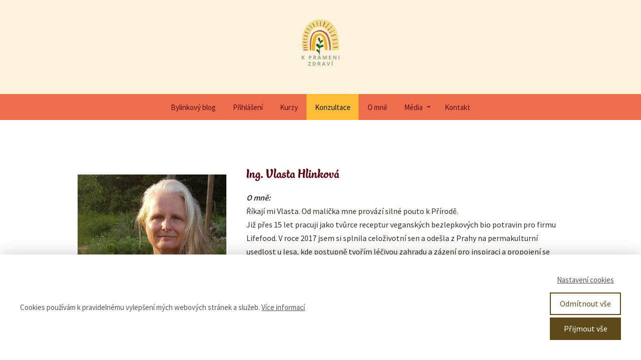

--- FILE ---
content_type: text/html; charset=UTF-8
request_url: https://kpramenizdravi.cz/konzultace-absolventek-akademie/vlasta-hlinkova/
body_size: 13902
content:
<!DOCTYPE html>
<html lang="cs">
	<head>
		<meta charset="UTF-8"/>
		<meta http-equiv="X-UA-Compatible" content="IE=edge"/>
		<meta name="viewport" content="width=device-width, initial-scale=1">
		<title>Vlasta Hlinková | kpramenizdravi.cz</title>

		<meta name='robots' content='max-image-preview:large' />
<script type='application/javascript'  id='pys-version-script'>console.log('PixelYourSite Free version 11.1.3');</script>
<link rel="alternate" type="application/rss+xml" title="kpramenizdravi.cz &raquo; RSS komentářů pro Vlasta Hlinková" href="https://kpramenizdravi.cz/konzultace-absolventek-akademie/vlasta-hlinkova/feed/" />
<script type="text/javascript">
/* <![CDATA[ */
window._wpemojiSettings = {"baseUrl":"https:\/\/s.w.org\/images\/core\/emoji\/16.0.1\/72x72\/","ext":".png","svgUrl":"https:\/\/s.w.org\/images\/core\/emoji\/16.0.1\/svg\/","svgExt":".svg","source":{"concatemoji":"https:\/\/kpramenizdravi.cz\/wp-includes\/js\/wp-emoji-release.min.js?ver=6.8.3"}};
/*! This file is auto-generated */
!function(s,n){var o,i,e;function c(e){try{var t={supportTests:e,timestamp:(new Date).valueOf()};sessionStorage.setItem(o,JSON.stringify(t))}catch(e){}}function p(e,t,n){e.clearRect(0,0,e.canvas.width,e.canvas.height),e.fillText(t,0,0);var t=new Uint32Array(e.getImageData(0,0,e.canvas.width,e.canvas.height).data),a=(e.clearRect(0,0,e.canvas.width,e.canvas.height),e.fillText(n,0,0),new Uint32Array(e.getImageData(0,0,e.canvas.width,e.canvas.height).data));return t.every(function(e,t){return e===a[t]})}function u(e,t){e.clearRect(0,0,e.canvas.width,e.canvas.height),e.fillText(t,0,0);for(var n=e.getImageData(16,16,1,1),a=0;a<n.data.length;a++)if(0!==n.data[a])return!1;return!0}function f(e,t,n,a){switch(t){case"flag":return n(e,"\ud83c\udff3\ufe0f\u200d\u26a7\ufe0f","\ud83c\udff3\ufe0f\u200b\u26a7\ufe0f")?!1:!n(e,"\ud83c\udde8\ud83c\uddf6","\ud83c\udde8\u200b\ud83c\uddf6")&&!n(e,"\ud83c\udff4\udb40\udc67\udb40\udc62\udb40\udc65\udb40\udc6e\udb40\udc67\udb40\udc7f","\ud83c\udff4\u200b\udb40\udc67\u200b\udb40\udc62\u200b\udb40\udc65\u200b\udb40\udc6e\u200b\udb40\udc67\u200b\udb40\udc7f");case"emoji":return!a(e,"\ud83e\udedf")}return!1}function g(e,t,n,a){var r="undefined"!=typeof WorkerGlobalScope&&self instanceof WorkerGlobalScope?new OffscreenCanvas(300,150):s.createElement("canvas"),o=r.getContext("2d",{willReadFrequently:!0}),i=(o.textBaseline="top",o.font="600 32px Arial",{});return e.forEach(function(e){i[e]=t(o,e,n,a)}),i}function t(e){var t=s.createElement("script");t.src=e,t.defer=!0,s.head.appendChild(t)}"undefined"!=typeof Promise&&(o="wpEmojiSettingsSupports",i=["flag","emoji"],n.supports={everything:!0,everythingExceptFlag:!0},e=new Promise(function(e){s.addEventListener("DOMContentLoaded",e,{once:!0})}),new Promise(function(t){var n=function(){try{var e=JSON.parse(sessionStorage.getItem(o));if("object"==typeof e&&"number"==typeof e.timestamp&&(new Date).valueOf()<e.timestamp+604800&&"object"==typeof e.supportTests)return e.supportTests}catch(e){}return null}();if(!n){if("undefined"!=typeof Worker&&"undefined"!=typeof OffscreenCanvas&&"undefined"!=typeof URL&&URL.createObjectURL&&"undefined"!=typeof Blob)try{var e="postMessage("+g.toString()+"("+[JSON.stringify(i),f.toString(),p.toString(),u.toString()].join(",")+"));",a=new Blob([e],{type:"text/javascript"}),r=new Worker(URL.createObjectURL(a),{name:"wpTestEmojiSupports"});return void(r.onmessage=function(e){c(n=e.data),r.terminate(),t(n)})}catch(e){}c(n=g(i,f,p,u))}t(n)}).then(function(e){for(var t in e)n.supports[t]=e[t],n.supports.everything=n.supports.everything&&n.supports[t],"flag"!==t&&(n.supports.everythingExceptFlag=n.supports.everythingExceptFlag&&n.supports[t]);n.supports.everythingExceptFlag=n.supports.everythingExceptFlag&&!n.supports.flag,n.DOMReady=!1,n.readyCallback=function(){n.DOMReady=!0}}).then(function(){return e}).then(function(){var e;n.supports.everything||(n.readyCallback(),(e=n.source||{}).concatemoji?t(e.concatemoji):e.wpemoji&&e.twemoji&&(t(e.twemoji),t(e.wpemoji)))}))}((window,document),window._wpemojiSettings);
/* ]]> */
</script>
<style id='wp-emoji-styles-inline-css' type='text/css'>

	img.wp-smiley, img.emoji {
		display: inline !important;
		border: none !important;
		box-shadow: none !important;
		height: 1em !important;
		width: 1em !important;
		margin: 0 0.07em !important;
		vertical-align: -0.1em !important;
		background: none !important;
		padding: 0 !important;
	}
</style>
<style id='global-styles-inline-css' type='text/css'>
:root{--wp--preset--aspect-ratio--square: 1;--wp--preset--aspect-ratio--4-3: 4/3;--wp--preset--aspect-ratio--3-4: 3/4;--wp--preset--aspect-ratio--3-2: 3/2;--wp--preset--aspect-ratio--2-3: 2/3;--wp--preset--aspect-ratio--16-9: 16/9;--wp--preset--aspect-ratio--9-16: 9/16;--wp--preset--color--black: #000000;--wp--preset--color--cyan-bluish-gray: #abb8c3;--wp--preset--color--white: #ffffff;--wp--preset--color--pale-pink: #f78da7;--wp--preset--color--vivid-red: #cf2e2e;--wp--preset--color--luminous-vivid-orange: #ff6900;--wp--preset--color--luminous-vivid-amber: #fcb900;--wp--preset--color--light-green-cyan: #7bdcb5;--wp--preset--color--vivid-green-cyan: #00d084;--wp--preset--color--pale-cyan-blue: #8ed1fc;--wp--preset--color--vivid-cyan-blue: #0693e3;--wp--preset--color--vivid-purple: #9b51e0;--wp--preset--gradient--vivid-cyan-blue-to-vivid-purple: linear-gradient(135deg,rgba(6,147,227,1) 0%,rgb(155,81,224) 100%);--wp--preset--gradient--light-green-cyan-to-vivid-green-cyan: linear-gradient(135deg,rgb(122,220,180) 0%,rgb(0,208,130) 100%);--wp--preset--gradient--luminous-vivid-amber-to-luminous-vivid-orange: linear-gradient(135deg,rgba(252,185,0,1) 0%,rgba(255,105,0,1) 100%);--wp--preset--gradient--luminous-vivid-orange-to-vivid-red: linear-gradient(135deg,rgba(255,105,0,1) 0%,rgb(207,46,46) 100%);--wp--preset--gradient--very-light-gray-to-cyan-bluish-gray: linear-gradient(135deg,rgb(238,238,238) 0%,rgb(169,184,195) 100%);--wp--preset--gradient--cool-to-warm-spectrum: linear-gradient(135deg,rgb(74,234,220) 0%,rgb(151,120,209) 20%,rgb(207,42,186) 40%,rgb(238,44,130) 60%,rgb(251,105,98) 80%,rgb(254,248,76) 100%);--wp--preset--gradient--blush-light-purple: linear-gradient(135deg,rgb(255,206,236) 0%,rgb(152,150,240) 100%);--wp--preset--gradient--blush-bordeaux: linear-gradient(135deg,rgb(254,205,165) 0%,rgb(254,45,45) 50%,rgb(107,0,62) 100%);--wp--preset--gradient--luminous-dusk: linear-gradient(135deg,rgb(255,203,112) 0%,rgb(199,81,192) 50%,rgb(65,88,208) 100%);--wp--preset--gradient--pale-ocean: linear-gradient(135deg,rgb(255,245,203) 0%,rgb(182,227,212) 50%,rgb(51,167,181) 100%);--wp--preset--gradient--electric-grass: linear-gradient(135deg,rgb(202,248,128) 0%,rgb(113,206,126) 100%);--wp--preset--gradient--midnight: linear-gradient(135deg,rgb(2,3,129) 0%,rgb(40,116,252) 100%);--wp--preset--font-size--small: 13px;--wp--preset--font-size--medium: 20px;--wp--preset--font-size--large: 36px;--wp--preset--font-size--x-large: 42px;--wp--preset--spacing--20: 0.44rem;--wp--preset--spacing--30: 0.67rem;--wp--preset--spacing--40: 1rem;--wp--preset--spacing--50: 1.5rem;--wp--preset--spacing--60: 2.25rem;--wp--preset--spacing--70: 3.38rem;--wp--preset--spacing--80: 5.06rem;--wp--preset--shadow--natural: 6px 6px 9px rgba(0, 0, 0, 0.2);--wp--preset--shadow--deep: 12px 12px 50px rgba(0, 0, 0, 0.4);--wp--preset--shadow--sharp: 6px 6px 0px rgba(0, 0, 0, 0.2);--wp--preset--shadow--outlined: 6px 6px 0px -3px rgba(255, 255, 255, 1), 6px 6px rgba(0, 0, 0, 1);--wp--preset--shadow--crisp: 6px 6px 0px rgba(0, 0, 0, 1);}:where(.is-layout-flex){gap: 0.5em;}:where(.is-layout-grid){gap: 0.5em;}body .is-layout-flex{display: flex;}.is-layout-flex{flex-wrap: wrap;align-items: center;}.is-layout-flex > :is(*, div){margin: 0;}body .is-layout-grid{display: grid;}.is-layout-grid > :is(*, div){margin: 0;}:where(.wp-block-columns.is-layout-flex){gap: 2em;}:where(.wp-block-columns.is-layout-grid){gap: 2em;}:where(.wp-block-post-template.is-layout-flex){gap: 1.25em;}:where(.wp-block-post-template.is-layout-grid){gap: 1.25em;}.has-black-color{color: var(--wp--preset--color--black) !important;}.has-cyan-bluish-gray-color{color: var(--wp--preset--color--cyan-bluish-gray) !important;}.has-white-color{color: var(--wp--preset--color--white) !important;}.has-pale-pink-color{color: var(--wp--preset--color--pale-pink) !important;}.has-vivid-red-color{color: var(--wp--preset--color--vivid-red) !important;}.has-luminous-vivid-orange-color{color: var(--wp--preset--color--luminous-vivid-orange) !important;}.has-luminous-vivid-amber-color{color: var(--wp--preset--color--luminous-vivid-amber) !important;}.has-light-green-cyan-color{color: var(--wp--preset--color--light-green-cyan) !important;}.has-vivid-green-cyan-color{color: var(--wp--preset--color--vivid-green-cyan) !important;}.has-pale-cyan-blue-color{color: var(--wp--preset--color--pale-cyan-blue) !important;}.has-vivid-cyan-blue-color{color: var(--wp--preset--color--vivid-cyan-blue) !important;}.has-vivid-purple-color{color: var(--wp--preset--color--vivid-purple) !important;}.has-black-background-color{background-color: var(--wp--preset--color--black) !important;}.has-cyan-bluish-gray-background-color{background-color: var(--wp--preset--color--cyan-bluish-gray) !important;}.has-white-background-color{background-color: var(--wp--preset--color--white) !important;}.has-pale-pink-background-color{background-color: var(--wp--preset--color--pale-pink) !important;}.has-vivid-red-background-color{background-color: var(--wp--preset--color--vivid-red) !important;}.has-luminous-vivid-orange-background-color{background-color: var(--wp--preset--color--luminous-vivid-orange) !important;}.has-luminous-vivid-amber-background-color{background-color: var(--wp--preset--color--luminous-vivid-amber) !important;}.has-light-green-cyan-background-color{background-color: var(--wp--preset--color--light-green-cyan) !important;}.has-vivid-green-cyan-background-color{background-color: var(--wp--preset--color--vivid-green-cyan) !important;}.has-pale-cyan-blue-background-color{background-color: var(--wp--preset--color--pale-cyan-blue) !important;}.has-vivid-cyan-blue-background-color{background-color: var(--wp--preset--color--vivid-cyan-blue) !important;}.has-vivid-purple-background-color{background-color: var(--wp--preset--color--vivid-purple) !important;}.has-black-border-color{border-color: var(--wp--preset--color--black) !important;}.has-cyan-bluish-gray-border-color{border-color: var(--wp--preset--color--cyan-bluish-gray) !important;}.has-white-border-color{border-color: var(--wp--preset--color--white) !important;}.has-pale-pink-border-color{border-color: var(--wp--preset--color--pale-pink) !important;}.has-vivid-red-border-color{border-color: var(--wp--preset--color--vivid-red) !important;}.has-luminous-vivid-orange-border-color{border-color: var(--wp--preset--color--luminous-vivid-orange) !important;}.has-luminous-vivid-amber-border-color{border-color: var(--wp--preset--color--luminous-vivid-amber) !important;}.has-light-green-cyan-border-color{border-color: var(--wp--preset--color--light-green-cyan) !important;}.has-vivid-green-cyan-border-color{border-color: var(--wp--preset--color--vivid-green-cyan) !important;}.has-pale-cyan-blue-border-color{border-color: var(--wp--preset--color--pale-cyan-blue) !important;}.has-vivid-cyan-blue-border-color{border-color: var(--wp--preset--color--vivid-cyan-blue) !important;}.has-vivid-purple-border-color{border-color: var(--wp--preset--color--vivid-purple) !important;}.has-vivid-cyan-blue-to-vivid-purple-gradient-background{background: var(--wp--preset--gradient--vivid-cyan-blue-to-vivid-purple) !important;}.has-light-green-cyan-to-vivid-green-cyan-gradient-background{background: var(--wp--preset--gradient--light-green-cyan-to-vivid-green-cyan) !important;}.has-luminous-vivid-amber-to-luminous-vivid-orange-gradient-background{background: var(--wp--preset--gradient--luminous-vivid-amber-to-luminous-vivid-orange) !important;}.has-luminous-vivid-orange-to-vivid-red-gradient-background{background: var(--wp--preset--gradient--luminous-vivid-orange-to-vivid-red) !important;}.has-very-light-gray-to-cyan-bluish-gray-gradient-background{background: var(--wp--preset--gradient--very-light-gray-to-cyan-bluish-gray) !important;}.has-cool-to-warm-spectrum-gradient-background{background: var(--wp--preset--gradient--cool-to-warm-spectrum) !important;}.has-blush-light-purple-gradient-background{background: var(--wp--preset--gradient--blush-light-purple) !important;}.has-blush-bordeaux-gradient-background{background: var(--wp--preset--gradient--blush-bordeaux) !important;}.has-luminous-dusk-gradient-background{background: var(--wp--preset--gradient--luminous-dusk) !important;}.has-pale-ocean-gradient-background{background: var(--wp--preset--gradient--pale-ocean) !important;}.has-electric-grass-gradient-background{background: var(--wp--preset--gradient--electric-grass) !important;}.has-midnight-gradient-background{background: var(--wp--preset--gradient--midnight) !important;}.has-small-font-size{font-size: var(--wp--preset--font-size--small) !important;}.has-medium-font-size{font-size: var(--wp--preset--font-size--medium) !important;}.has-large-font-size{font-size: var(--wp--preset--font-size--large) !important;}.has-x-large-font-size{font-size: var(--wp--preset--font-size--x-large) !important;}
:where(.wp-block-post-template.is-layout-flex){gap: 1.25em;}:where(.wp-block-post-template.is-layout-grid){gap: 1.25em;}
:where(.wp-block-columns.is-layout-flex){gap: 2em;}:where(.wp-block-columns.is-layout-grid){gap: 2em;}
:root :where(.wp-block-pullquote){font-size: 1.5em;line-height: 1.6;}
</style>
<link rel='stylesheet' id='mioplugin-css' href='https://kpramenizdravi.cz/wp-content/plugins/mioplugin/assets/css/mioplugin.css?dev=UO2umZEqOEjv3luM27mamhstDcy-3ZvmnEagouzyzfzyaH2habdUThQhjzXzIjQXvfKuDGzmbOdVYMeHBKBl7Q&#038;ver=dev' type='text/css' media='all' />
<link rel='stylesheet' id='funnels_content_css-css' href='https://kpramenizdravi.cz/wp-content/themes/mioweb3/modules/funnels/css/content.css?ver=1763085619' type='text/css' media='all' />
<link rel='stylesheet' id='ve-content-style-css' href='https://kpramenizdravi.cz/wp-content/themes/mioweb3/style.css?ver=1763085619' type='text/css' media='all' />
<script type="text/javascript" id="jquery-core-js-extra">
/* <![CDATA[ */
var pysFacebookRest = {"restApiUrl":"https:\/\/kpramenizdravi.cz\/wp-json\/pys-facebook\/v1\/event","debug":""};
/* ]]> */
</script>
<script type="text/javascript" src="https://kpramenizdravi.cz/wp-includes/js/jquery/jquery.min.js?ver=3.7.1" id="jquery-core-js"></script>
<script type="text/javascript" src="https://kpramenizdravi.cz/wp-includes/js/jquery/jquery-migrate.min.js?ver=3.4.1" id="jquery-migrate-js"></script>
<script type="text/javascript" src="https://kpramenizdravi.cz/wp-content/plugins/pixelyoursite/dist/scripts/jquery.bind-first-0.2.3.min.js?ver=6.8.3" id="jquery-bind-first-js"></script>
<script type="text/javascript" src="https://kpramenizdravi.cz/wp-content/plugins/pixelyoursite/dist/scripts/js.cookie-2.1.3.min.js?ver=2.1.3" id="js-cookie-pys-js"></script>
<script type="text/javascript" src="https://kpramenizdravi.cz/wp-content/plugins/pixelyoursite/dist/scripts/tld.min.js?ver=2.3.1" id="js-tld-js"></script>
<script type="text/javascript" id="pys-js-extra">
/* <![CDATA[ */
var pysOptions = {"staticEvents":{"facebook":{"init_event":[{"delay":0,"type":"static","ajaxFire":false,"name":"PageView","pixelIds":["131065752319645"],"eventID":"28597e27-9774-4362-a0c3-dc9f3c466748","params":{"page_title":"Vlasta Hlinkov\u00e1","post_type":"page","post_id":16576,"plugin":"PixelYourSite","user_role":"guest","event_url":"kpramenizdravi.cz\/konzultace-absolventek-akademie\/vlasta-hlinkova\/"},"e_id":"init_event","ids":[],"hasTimeWindow":false,"timeWindow":0,"woo_order":"","edd_order":""}]}},"dynamicEvents":[],"triggerEvents":[],"triggerEventTypes":[],"facebook":{"pixelIds":["131065752319645"],"advancedMatching":{"external_id":"dafeaddddedffbaabefafbdbfd"},"advancedMatchingEnabled":true,"removeMetadata":false,"wooVariableAsSimple":false,"serverApiEnabled":true,"wooCRSendFromServer":false,"send_external_id":null,"enabled_medical":false,"do_not_track_medical_param":["event_url","post_title","page_title","landing_page","content_name","categories","category_name","tags"],"meta_ldu":false},"debug":"","siteUrl":"https:\/\/kpramenizdravi.cz","ajaxUrl":"https:\/\/kpramenizdravi.cz\/wp-admin\/admin-ajax.php","ajax_event":"d1827d7a86","enable_remove_download_url_param":"1","cookie_duration":"7","last_visit_duration":"60","enable_success_send_form":"","ajaxForServerEvent":"1","ajaxForServerStaticEvent":"1","useSendBeacon":"1","send_external_id":"1","external_id_expire":"180","track_cookie_for_subdomains":"1","google_consent_mode":"1","gdpr":{"ajax_enabled":false,"all_disabled_by_api":false,"facebook_disabled_by_api":false,"analytics_disabled_by_api":false,"google_ads_disabled_by_api":false,"pinterest_disabled_by_api":false,"bing_disabled_by_api":false,"externalID_disabled_by_api":false,"facebook_prior_consent_enabled":true,"analytics_prior_consent_enabled":true,"google_ads_prior_consent_enabled":null,"pinterest_prior_consent_enabled":true,"bing_prior_consent_enabled":true,"cookiebot_integration_enabled":false,"cookiebot_facebook_consent_category":"marketing","cookiebot_analytics_consent_category":"statistics","cookiebot_tiktok_consent_category":"marketing","cookiebot_google_ads_consent_category":"marketing","cookiebot_pinterest_consent_category":"marketing","cookiebot_bing_consent_category":"marketing","consent_magic_integration_enabled":false,"real_cookie_banner_integration_enabled":false,"cookie_notice_integration_enabled":false,"cookie_law_info_integration_enabled":false,"analytics_storage":{"enabled":true,"value":"granted","filter":false},"ad_storage":{"enabled":true,"value":"granted","filter":false},"ad_user_data":{"enabled":true,"value":"granted","filter":false},"ad_personalization":{"enabled":true,"value":"granted","filter":false}},"cookie":{"disabled_all_cookie":false,"disabled_start_session_cookie":false,"disabled_advanced_form_data_cookie":false,"disabled_landing_page_cookie":false,"disabled_first_visit_cookie":false,"disabled_trafficsource_cookie":false,"disabled_utmTerms_cookie":false,"disabled_utmId_cookie":false},"tracking_analytics":{"TrafficSource":"direct","TrafficLanding":"undefined","TrafficUtms":[],"TrafficUtmsId":[]},"GATags":{"ga_datalayer_type":"default","ga_datalayer_name":"dataLayerPYS"},"woo":{"enabled":false},"edd":{"enabled":false},"cache_bypass":"1763092476"};
/* ]]> */
</script>
<script type="text/javascript" src="https://kpramenizdravi.cz/wp-content/plugins/pixelyoursite/dist/scripts/public.js?ver=11.1.3" id="pys-js"></script>
<link rel='shortlink' href='https://kpramenizdravi.cz/?p=16576' />
<meta property="og:title" content="Vlasta Hlinková  "/><meta property="og:image" content="https://kpramenizdravi.cz/wp-content/uploads/2023/06/s-hrnkem.jpg"/><meta property="og:url" content="https://kpramenizdravi.cz/konzultace-absolventek-akademie/vlasta-hlinkova/"/><meta property="og:site_name" content="kpramenizdravi.cz"/><meta property="og:locale" content="cs_CZ"/><script type="text/javascript">
		var ajaxurl = "/wp-admin/admin-ajax.php";
		var locale = "cs_CZ";
		var template_directory_uri = "https://kpramenizdravi.cz/wp-content/themes/mioweb3";
		</script><link id="mw_gf_Open_Sans" href="https://fonts.googleapis.com/css?family=Open+Sans:600&subset=latin,latin-ext&display=swap" rel="stylesheet" type="text/css"><link id="mw_gf_Source_Sans_Pro" href="https://fonts.googleapis.com/css?family=Source+Sans+Pro:400,600&subset=latin,latin-ext&display=swap" rel="stylesheet" type="text/css"><style>@font-face { font-family: "Bali script"; src: url("/wp-content/uploads/2023/02/baliscript.otf"); font-style: normal; font-weight: 700; }</style><style>#header{background: rgba(253, 242, 221, 1);border-bottom: 0px solid #eeeeee;}#site_title{font-size: 22px;font-family: 'Open Sans';color: #000000;font-weight: 600;}#site_title img{max-width:186px;}.mw_header .menu > li > a{font-size: 15px;}.header_nav_container nav .menu > li > a, .mw_header_icons a, .mw_close_header_search{color:#5c0516;}.menu_style_h3 .menu > li:after, .menu_style_h4 .menu > li:after{color:#5c0516;}#mobile_nav{color:#5c0516;}#mobile_nav svg{fill:#5c0516;}.mw_to_cart svg{fill:#5c0516;}.header_nav_container .sub-menu{background-color:#c42040;}.menu_style_h6 .menu,.menu_style_h6 .mw_header_right_menu,.menu_style_h7 .header_nav_fullwidth_container,.menu_style_h6 #mobile_nav,.menu_style_h7 #mobile_nav{background-color:#ef6e4b;}.mw_to_cart:hover svg{fill:#ffbd38;}.menu_style_h1 .menu > li.current-menu-item a, .menu_style_h1 .menu > li.current-page-ancestor > a, .menu_style_h3 .menu > li.current-menu-item a, .menu_style_h3 .menu > li.current-page-ancestor > a, .menu_style_h4 .menu > li.current-menu-item a, .menu_style_h4 .menu > li.current-page-ancestor > a, .menu_style_h8 .menu > li.current-menu-item a, .menu_style_h9 .menu > li.current-menu-item a, .mw_header_icons a:hover, .mw_header_search_container .mw_close_header_search:hover, .menu_style_h1 .menu > li:hover > a, .menu_style_h3 .menu > li:hover > a, .menu_style_h4 .menu > li:hover > a, .menu_style_h8 .menu > li:hover > a, .menu_style_h9 .menu > li:hover > a{color:#ffbd38;}.menu_style_h2 li span{background-color:#ffbd38;}#mobile_nav:hover{color:#ffbd38;}#mobile_nav:hover svg{fill:#ffbd38;}.menu_style_h5 .menu > li:hover > a, .menu_style_h5 .menu > li.current-menu-item > a, .menu_style_h5 .menu > li.current-page-ancestor > a, .menu_style_h5 .menu > li.current_page_parent > a, .menu_style_h5 .menu > li:hover > a:before{background-color:#ffbd38;}.menu_style_h5 .sub-menu{background-color:#ffbd38;}.menu_style_h6 .menu > li:hover > a, .menu_style_h6 .menu > li.current-menu-item > a, .menu_style_h6 .menu > li.current-page-ancestor > a, .menu_style_h6 .menu > li.current_page_parent > a, .menu_style_h7 .menu > li:hover > a, .menu_style_h7 .menu > li.current-menu-item > a, .menu_style_h7 .menu > li.current-page-ancestor > a, .menu_style_h7 .menu > li.current_page_parent > a{background-color:#ffbd38;}.menu_style_h6 .sub-menu, .menu_style_h7 .sub-menu{background-color:#ffbd38;}.mw_header_icons{font-size:20px;}#header_in{padding-top:0px;padding-bottom:0px;}body:not(.page_with_transparent_header) .row_height_full{min-height:calc(100vh - 188.8px);}.page_with_transparent_header .visual_content_main:not(.mw_transparent_header_padding) > .row:first-child .row_fix_width, .page_with_transparent_header .visual_content_main:not(.mw_transparent_header_padding) .mw_page_builder_content > .row:nth-child(2) .row_fix_width{padding-top:168.8px;}.page_with_transparent_header .visual_content_main:not(.mw_transparent_header_padding) > .row:first-child .miocarousel .row_fix_width, .page_with_transparent_header .visual_content_main:not(.mw_transparent_header_padding) .mw_page_builder_content > .row:nth-child(2) .miocarousel .row_fix_width{padding-top:198.8px;}.page_with_transparent_header #wrapper > .empty_content, .page_with_transparent_header .mw_transparent_header_padding{padding-top:188.8px;}#header .mw_search_form{background:#eeeeee;}#footer .footer_end{font-size: 14px;color: #7a7a7a;}#row_0.row_text_custom{}#row_0{background: rgba(255,255,255,1);}#row_0.row_padding_custom{}#element_0_0_0 > .element_content{}#element_0_0_0 .el_it_text h3{font-size: 30px;}#element_0_0_0 .el_it_text .entry_content{}#element_0_0_0 .el_it_background{background-color:#eeeeee;}#element_0_0_0 .el_it_image img{object-position:50% 50%;}#element_0_0_1 > .element_content{--element-bottom-padding:20px;}#element_0_0_1 .ve_title{font-size: 25px;line-height: 1.2;}#element_0_0_2 > .element_content{}#element_0_0_2 .in_element_content{font-size: 17px;}#element_0_0_2 .element_text_style_2{background:rgba(232,232,232,1);}#element_0_0_3 > .element_content{}#element_0_0_3 .in_element_content{font-size: 17px;}#element_0_0_3 .element_text_style_2{background:rgba(232,232,232,1);}.ve_content_button_style_basic{color:#ffffff;background: rgba(201, 10, 48, 1);-moz-border-radius: 9999px;-webkit-border-radius: 9999px;-khtml-border-radius: 9999px;border-radius: 9999px;padding: calc(1.3em - 0px) 1.8em calc(1.3em - 0px) 1.8em;}.ve_content_button_style_basic .ve_button_subtext{}.ve_content_button_style_basic:hover{color:#ffffff;background: #a10826;border-color:#000000;}.ve_content_button_style_inverse{color:#ffffff;-moz-border-radius: 9999px;-webkit-border-radius: 9999px;-khtml-border-radius: 9999px;border-radius: 9999px;border-color:#ffffff;border-width:3px;padding: calc(1.3em - 3px) 1.8em calc(1.3em - 3px) 1.8em;}.ve_content_button_style_inverse .ve_button_subtext{}.ve_content_button_style_inverse:hover{color:#ffffff;background: rgba(201, 10, 48, 1);border-color:#c90a30;}.ve_content_button_style_1{color:#c90a30;background: rgba(242, 176, 34, 1);-moz-border-radius: 9999px;-webkit-border-radius: 9999px;-khtml-border-radius: 9999px;border-radius: 9999px;padding: calc(1.3em - 0px) 2.2em calc(1.3em - 0px) 2.2em;}.ve_content_button_style_1 .ve_button_subtext{}.ve_content_button_style_2{color:#ffffff;background: rgba(21, 142, 191, 1);-moz-border-radius: 9999px;-webkit-border-radius: 9999px;-khtml-border-radius: 9999px;border-radius: 9999px;padding: calc(1.4em - 0px) 2.5em calc(1.4em - 0px) 2.5em;}.ve_content_button_style_2 .ve_button_subtext{}.ve_content_button_style_2:hover{color:#ffffff;background: #117299;}.ve_content_button_style_3{color:#352a24;background: rgba(239, 110, 75, 1);-moz-border-radius: 9999px;-webkit-border-radius: 9999px;-khtml-border-radius: 9999px;border-radius: 9999px;padding: calc(1.3em - 0px) 1.8em calc(1.3em - 0px) 1.8em;}.ve_content_button_style_3 .ve_button_subtext{}.ve_content_button_style_3:hover{color:#352a24;background: #bf583c;border-color:#000000;}.ve_content_button_style_4{color:#352a24;background: rgba(178, 173, 21, 1);-moz-border-radius: 9999px;-webkit-border-radius: 9999px;-khtml-border-radius: 9999px;border-radius: 9999px;padding: calc(1.3em - 0px) 1.8em calc(1.3em - 0px) 1.8em;}.ve_content_button_style_4 .ve_button_subtext{}.ve_content_button_style_4:hover{color:#352a24;background: #8e8a11;border-color:#000000;}.ve_content_button_style_5{color:#ffffff;background: rgba(124, 98, 85, 1);-moz-border-radius: 9999px;-webkit-border-radius: 9999px;-khtml-border-radius: 9999px;border-radius: 9999px;padding: calc(1.3em - 0px) 1.8em calc(1.3em - 0px) 1.8em;}.ve_content_button_style_5 .ve_button_subtext{}.ve_content_button_style_5:hover{color:#ffffff;background: #634e44;border-color:#000000;}.ve_content_button_style_6{color:#a70943;background: rgba(255, 189, 56, 1);-moz-border-radius: 9999px;-webkit-border-radius: 9999px;-khtml-border-radius: 9999px;border-radius: 9999px;padding: calc(1.1em - 0px) 1.8em calc(1.1em - 0px) 1.8em;}.ve_content_button_style_6 .ve_button_subtext{}.ve_content_button_style_6:hover{color:#a70943;background: #cc972d;}:root{--shop-color:#158ebf;--shop-color-hover:#1380ac;}a.mws_product_title:hover,.mws_top_panel .mw_vertical_menu li a:hover,.mws_top_panel .mw_vertical_menu li a.mws_category_item_current,.mws_shipping_payment_detail,a.mws_shipping_payment_detail:hover,.mws_shop_order_content h2 span.point{color:#158ebf;}.eshop_color_background,.add_tocart_button,.remove_fromcart_button,.mws_shop_order_content .mw_checkbox:checked,.mws_shop_order_content .mw_radio_button:checked::after,.mws_cart_navigation:after{background-color:#158ebf;}a.eshop_color_background:hover, .add_tocart_button:hover, .mws_dropdown:hover .mws_dropdown_button, .mws_dropdown.mws_dropdown_opened .mws_dropdown_button{background-color:#1380ac;}.eshop_color_svg_hover:hover svg{fill:#158ebf;}.mws_product_variant_selector_type_lists .mws_product_variant_item.selected, .mws_product_variant_selector_type_images .mws_product_variant_item.selected, .mws_shop_order_content h2 span.point, .mws_shop_order_content .mw_checkbox:checked, .mws_shop_order_content .mw_radio_button:checked, .mws_form_quick .mw_checkbox:checked, .mws_form_quick .mw_radio_button:checked{border-color:#158ebf;}.mws_single_product_container .mw_tabs{--mw-tab-active-color:#158ebf;}.mws_cart_step_item_a span.arrow{border-left:8px solid #158ebf;}.mws_shop_content .mws_product_list h3{}.mws_shop_content .mws_product_list .mws_price_vatincluded{}body{background-color:#fdf2dd;font-size: 16px;font-family: 'Source Sans Pro';color: #352a24;font-weight: 400;}.row_text_auto.light_color{color:#352a24;}.row_text_default{color:#352a24;}.row .light_color{color:#352a24;}.row .text_default{color:#352a24;}a{color:#ef6e4b;}.row_text_auto.light_color a:not(.ve_content_button){color:#ef6e4b;}.row_text_default a:not(.ve_content_button){color:#ef6e4b;}.row .ve_content_block.text_default a:not(.ve_content_button){color:#ef6e4b;}a:not(.ve_content_button):hover{color:#b2ad15;}.row_text_auto.light_color a:not(.ve_content_button):hover{color:#b2ad15;}.row_text_default a:not(.ve_content_button):hover{color:#b2ad15;}.row .ve_content_block.text_default a:not(.ve_content_button):hover{color:#b2ad15;}.row_text_auto.dark_color{color:#fdf2dd;}.row_text_invers{color:#fdf2dd;}.row .text_invers{color:#fdf2dd;}.row .dark_color:not(.text_default){color:#fdf2dd;}.blog_entry_content .dark_color:not(.text_default){color:#fdf2dd;}.row_text_auto.dark_color a:not(.ve_content_button){color:#fdf2dd;}.row .dark_color:not(.text_default) a:not(.ve_content_button){color:#fdf2dd;}.row_text_invers a:not(.ve_content_button){color:#fdf2dd;}.row .ve_content_block.text_invers a:not(.ve_content_button){color:#fdf2dd;}.row .light_color a:not(.ve_content_button){color:#ef6e4b;}.row .light_color a:not(.ve_content_button):hover{color:#b2ad15;}.title_element_container,.mw_element_items_style_4 .mw_element_item:not(.dark_color) .title_element_container,.mw_element_items_style_7 .mw_element_item:not(.dark_color) .title_element_container,.in_features_element_4 .mw_feature:not(.dark_color) .title_element_container,.in_element_image_text_2 .el_it_text:not(.dark_color) .title_element_container,.in_element_image_text_3 .el_it_text:not(.dark_color) .title_element_container,.entry_content h1,.entry_content h2,.entry_content h3,.entry_content h4,.entry_content h5,.entry_content h6{font-family:Bali script;font-weight:700;line-height:1.2;color:#5c0516;}.subtitle_element_container,.mw_element_items_style_4 .mw_element_item:not(.dark_color) .subtitle_element_container,.mw_element_items_style_7 .mw_element_item:not(.dark_color) .subtitle_element_container,.in_features_element_4 .mw_feature:not(.dark_color) .subtitle_element_container,.in_element_image_text_2 .el_it_text:not(.dark_color) .subtitle_element_container,.in_element_image_text_3 .el_it_text:not(.dark_color) .subtitle_element_container{font-family:Source Sans Pro;font-weight:600;color:#7c6255;}.entry_content h1{font-size: 40px;color: #5c0516;}.entry_content h2{font-size: 30px;color: #a70943;}.entry_content h3{}.entry_content h4{}.entry_content h5{}.entry_content h6{}.row_fix_width,.fix_width,.fixed_width_content .visual_content_main,.row_fixed,.fixed_width_page .visual_content_main,.fixed_width_page header,.fixed_width_page footer,.fixed_narrow_width_page #wrapper,#blog-container,.ve-header-type2 .header_nav_container{max-width:970px;}@media screen and (max-width: 969px) {#element_0_0_0 > .element_content{padding-top:0px;}#element_0_0_0 .el_it_text h3{}#element_0_0_0 .el_it_text .entry_content{}#element_0_0_1 > .element_content{padding-top:0px;}#element_0_0_1 .ve_title{}#element_0_0_2 > .element_content{padding-top:0px;}#element_0_0_2 .in_element_content{}#element_0_0_3 > .element_content{padding-top:0px;}#element_0_0_3 .in_element_content{}}@media screen and (max-width: 767px) {#element_0_0_0 > .element_content{padding-top:0px;}#element_0_0_0 .el_it_text h3{}#element_0_0_0 .el_it_text .entry_content{}#element_0_0_1 > .element_content{padding-top:0px;}#element_0_0_1 .ve_title{}#element_0_0_2 > .element_content{padding-top:0px;}#element_0_0_2 .in_element_content{}#element_0_0_3 > .element_content{padding-top:0px;}#element_0_0_3 .in_element_content{}}</style><!-- Global site tag (gtag.js) - Google Analytics -->
			<script async src="https://www.googletagmanager.com/gtag/js?id=G-61D9FXRZY1"></script>
			<script>
				window.dataLayer = window.dataLayer || [];
				dataLayer.push({"pageType":"page","pageInfo":{"id":16576,"name":"Vlasta Hlinkov\u00e1"},"ad_consent":"denied","ad_storage":"denied","ad_user _data":"denied","ad_personalization":"denied","analytics_consent":"denied","analytics_storage":"denied","preferences_consent":"denied","homePage":0});
				function gtag(){dataLayer.push(arguments);}
				gtag('js', new Date());
				gtag('consent', 'default', {
				
				'ad_storage': 'denied',
				'ad_personalization': 'denied',
				'ad_user_data': 'denied',
				'analytics_storage': 'denied'
				});
				gtag('config', 'G-61D9FXRZY1');
			</script>
			<!-- Google Tag Manager -->
			<script>(function(w,d,s,l,i){w[l]=w[l]||[];w[l].push({'gtm.start':
			new Date().getTime(),event:'gtm.js'});var f=d.getElementsByTagName(s)[0],
			j=d.createElement(s),dl=l!='dataLayer'?'&l='+l:'';j.async=true;j.src=
			'https://www.googletagmanager.com/gtm.js?id='+i+dl;f.parentNode.insertBefore(j,f);
			})(window,document,'script','dataLayer','GTM-WSZWZ5ZL');</script>
			<!-- End Google Tag Manager -->
		<!-- Facebook Pixel Code --><script>!function(f,b,e,v,n,t,s){if(f.fbq)return;n=f.fbq=function(){n.callMethod?n.callMethod.apply(n,arguments):n.queue.push(arguments)};if(!f._fbq)f._fbq=n;n.push=n;n.loaded=!0;n.version='2.0';n.queue=[];t=b.createElement(e);t.async=!0;t.src=v;s=b.getElementsByTagName(e)[0];s.parentNode.insertBefore(t,s)}(window,document,'script','https://connect.facebook.net/en_US/fbevents.js'); fbq('init', '1761701963969190'); fbq('track', 'PageView');</script><noscript> <img height="1" width="1" src="https://www.facebook.com/tr?id=1761701963969190&ev=PageView&noscript=1"/></noscript><!-- End Facebook Pixel Code -->
<!-- Facebook Pixel Code --><script>!function(f,b,e,v,n,t,s){if(f.fbq)return;n=f.fbq=function(){n.callMethod?n.callMethod.apply(n,arguments):n.queue.push(arguments)};if(!f._fbq)f._fbq=n;n.push=n;n.loaded=!0;n.version='2.0';n.queue=[];t=b.createElement(e);t.async=!0;t.src=v;s=b.getElementsByTagName(e)[0];s.parentNode.insertBefore(t,s)}(window,document,'script','https://connect.facebook.net/en_US/fbevents.js'); fbq('init', '131065752319645'); fbq('track', 'PageView');</script><noscript> <img height="1" width="1" src="https://www.facebook.com/tr?id=131065752319645&ev=PageView&noscript=1"/></noscript><!-- End Facebook Pixel Code --><meta name="facebook-domain-verification" content="sojhvu26b003ylylewdwm7wud94h9d" /><link rel="preconnect" href="https://fonts.googleapis.com">
<link rel="preconnect" href="https://fonts.gstatic.com" crossorigin>
<link href="https://fonts.googleapis.com/css2?family=Source+Sans+Pro:wght@400;600&display=swap" rel="stylesheet"><style type="text/css">.recentcomments a{display:inline !important;padding:0 !important;margin:0 !important;}</style><link rel="icon" href="https://kpramenizdravi.cz/wp-content/uploads/2023/02/3-150x150.png" sizes="32x32" />
<link rel="icon" href="https://kpramenizdravi.cz/wp-content/uploads/2023/02/3-213x213.png" sizes="192x192" />
<link rel="apple-touch-icon" href="https://kpramenizdravi.cz/wp-content/uploads/2023/02/3-213x213.png" />
<meta name="msapplication-TileImage" content="https://kpramenizdravi.cz/wp-content/uploads/2023/02/3-297x297.png" />
	</head>
<body class="wp-singular page-template-default page page-id-16576 page-child parent-pageid-10601 wp-theme-mioweb3 ve_list_style desktop_view">

			<!-- Google Tag Manager (noscript) -->
			<noscript><iframe src="https://www.googletagmanager.com/ns.html?id=GTM-WSZWZ5ZL" height="0" width="0" style="display:none;visibility:hidden"></iframe></noscript>
			<!-- End Google Tag Manager (noscript) -->
		<div id="wrapper">
<header><div id="header" class="mw_header ve-header-type2 menu_style_h7 menu_active_color_light menu_submenu_bg_dark header_menu_align_center"><div class="header_background_container background_container "><div class="background_overlay"></div></div><div id="header_in" class="fix_width">		<a href="https://kpramenizdravi.cz" id="site_title" title="kpramenizdravi.cz">
		<img width="213" height="213" src="https://kpramenizdravi.cz/wp-content/uploads/2022/05/logo-k-prameni-zdraví-transparentní-pozadí-213x213.png" class="" alt="kpramenizdravi.cz" sizes="(min-width: 186px) 186px, (min-width:767px) 100vw, (min-width:186px) 186px, 90vw" decoding="async" srcset="https://kpramenizdravi.cz/wp-content/uploads/2022/05/logo-k-prameni-zdraví-transparentní-pozadí-213x213.png 213w, https://kpramenizdravi.cz/wp-content/uploads/2022/05/logo-k-prameni-zdraví-transparentní-pozadí-300x300.png 300w, https://kpramenizdravi.cz/wp-content/uploads/2022/05/logo-k-prameni-zdraví-transparentní-pozadí-150x150.png 150w, https://kpramenizdravi.cz/wp-content/uploads/2022/05/logo-k-prameni-zdraví-transparentní-pozadí-461x461.png 461w, https://kpramenizdravi.cz/wp-content/uploads/2022/05/logo-k-prameni-zdraví-transparentní-pozadí-297x297.png 297w, https://kpramenizdravi.cz/wp-content/uploads/2022/05/logo-k-prameni-zdraví-transparentní-pozadí-171x171.png 171w, https://kpramenizdravi.cz/wp-content/uploads/2022/05/logo-k-prameni-zdraví-transparentní-pozadí.png 500w" />		</a>
		</div>		<a href="#" id="mobile_nav">
			<div class="mobile_nav_inner">
				<span>MENU</span>
				<svg version="1.1" xmlns="http://www.w3.org/2000/svg"  width="24" height="24" viewBox="0 0 24 24"><path d="M21 11h-18c-0.6 0-1 0.4-1 1s0.4 1 1 1h18c0.6 0 1-0.4 1-1s-0.4-1-1-1z"/><path d="M3 7h18c0.6 0 1-0.4 1-1s-0.4-1-1-1h-18c-0.6 0-1 0.4-1 1s0.4 1 1 1z"/><path d="M21 17h-18c-0.6 0-1 0.4-1 1s0.4 1 1 1h18c0.6 0 1-0.4 1-1s-0.4-1-1-1z"/></svg>			</div>
		</a>
		<div class="header_nav_fullwidth_container"><div class="header_nav_container"><nav><div id="mobile_nav_close"><svg version="1.1" xmlns="http://www.w3.org/2000/svg"  width="24" height="24" viewBox="0 0 24 24"><path d="M13.4 12l5.3-5.3c0.4-0.4 0.4-1 0-1.4s-1-0.4-1.4 0l-5.3 5.3-5.3-5.3c-0.4-0.4-1-0.4-1.4 0s-0.4 1 0 1.4l5.3 5.3-5.3 5.3c-0.4 0.4-0.4 1 0 1.4 0.2 0.2 0.4 0.3 0.7 0.3s0.5-0.1 0.7-0.3l5.3-5.3 5.3 5.3c0.2 0.2 0.5 0.3 0.7 0.3s0.5-0.1 0.7-0.3c0.4-0.4 0.4-1 0-1.4l-5.3-5.3z"/></svg></div><div class="mw_header_menu_container"><div class="mw_header_menu_wrap"><ul id="menu-stejne-jako-horni-lista" class="menu"><li id="menu-item-17531" class="menu-item menu-item-type-custom menu-item-object-custom menu-item-home menu-item-17531"><a href="https://kpramenizdravi.cz">Bylinkový blog</a><span></span></li>
<li id="menu-item-17630" class="menu-item menu-item-type-post_type menu-item-object-page menu-item-17630"><a href="https://kpramenizdravi.cz/moje-kurzy/">Přihlášení</a><span></span></li>
<li id="menu-item-19044" class="menu-item menu-item-type-post_type menu-item-object-page menu-item-19044"><a href="https://kpramenizdravi.cz/kurzy/">Kurzy</a><span></span></li>
<li id="menu-item-17628" class="menu-item menu-item-type-post_type menu-item-object-page current-page-ancestor menu-item-17628"><a href="https://kpramenizdravi.cz/konzultace-absolventek-akademie/">Konzultace</a><span></span></li>
<li id="menu-item-17631" class="menu-item menu-item-type-post_type menu-item-object-page menu-item-17631"><a href="https://kpramenizdravi.cz/o-mne/">O mně</a><span></span></li>
<li id="menu-item-17633" class="menu-item menu-item-type-custom menu-item-object-custom menu-item-has-children menu-item-17633"><a href="https://karolinaromaskova.cz/karolina-v-mediich/">Média</a><span></span>
<ul class="sub-menu">
	<li id="menu-item-17634" class="menu-item menu-item-type-custom menu-item-object-custom menu-item-17634"><a href="https://karolinaromaskova.cz/karolina-v-mediich/">Články v&nbsp;médiích</a><span></span></li>
	<li id="menu-item-17635" class="menu-item menu-item-type-custom menu-item-object-custom menu-item-17635"><a href="https://karolinaromaskova.cz/pro-media/">Presskit</a><span></span></li>
</ul>
</li>
<li id="menu-item-17632" class="menu-item menu-item-type-post_type menu-item-object-page menu-item-17632"><a href="https://kpramenizdravi.cz/kontakt-2/">Kontakt</a><span></span></li>
</ul></div></div></nav></div></div></div></header><div class="visual_content  visual_content_main "><div id="row_0" class="row row_basic row_content row_basic ve_valign_top row_height_ row_padding_big row_text_auto light_color" ><div class="row_background_container background_container "><div class="background_overlay"></div></div><div class="row_fix_width"><div class="col col-one col-first col-last"><div  id="element_0_0_0"  class="element_container image_text_element_container "><div  class="element_content element_align_center"><div class="in_element_content in_element_image_text in_element_image_text_1 in_element_image_text_is_three ve_valign_center  "><div class="el_it_image col-three"><div class="mw_image_ratio mw_image_ratio_23"><img width="461" height="637" src="https://kpramenizdravi.cz/wp-content/uploads/2023/06/s-hrnkem-461x637.jpg" class="" alt="" sizes="(min-width: 970px) 324px, (min-width:767px) 34vw, 90vw" decoding="async" fetchpriority="high" srcset="https://kpramenizdravi.cz/wp-content/uploads/2023/06/s-hrnkem-461x637.jpg 461w, https://kpramenizdravi.cz/wp-content/uploads/2023/06/s-hrnkem-217x300.jpg 217w, https://kpramenizdravi.cz/wp-content/uploads/2023/06/s-hrnkem-741x1024.jpg 741w, https://kpramenizdravi.cz/wp-content/uploads/2023/06/s-hrnkem-768x1062.jpg 768w, https://kpramenizdravi.cz/wp-content/uploads/2023/06/s-hrnkem-297x411.jpg 297w, https://kpramenizdravi.cz/wp-content/uploads/2023/06/s-hrnkem-213x294.jpg 213w, https://kpramenizdravi.cz/wp-content/uploads/2023/06/s-hrnkem-171x236.jpg 171w, https://kpramenizdravi.cz/wp-content/uploads/2023/06/s-hrnkem.jpg 965w" /></div></div><div class="el_it_text el_it_text_second ve_left col-twothree"><div class="el_it_text_wrapper"><h3 class="title_element_container el_it_item" >Ing. Vlasta Hlinková</h3><div class="entry_content el_it_item" ><p><strong><em>O mně:<br /></em></strong>Říkají mi Vlasta. Od malička mne provází silné pouto k&nbsp;Přírodě. <br />Již přes 15 let pracuji jako tvůrce receptur veganských bezlepkových bio potravin pro&nbsp;firmu Lifefood. V&nbsp;roce 2017 jsem si splnila celoživotní sen a&nbsp;odešla z&nbsp;Prahy na&nbsp;permakulturní usedlost u&nbsp;lesa, kde postupně tvořím léčivou zahradu a&nbsp;zázení pro&nbsp;inspiraci a&nbsp;propojení se sebou samým. V&nbsp;roce 2021 byla usedlost certifikována jako ukázkový permakulturní projekt Zahradní lázně Hasina. Ráda zkoumám možnosti etického sběru a využití divoce rostoucích lokálních rostlin. Pěstuji si vlastní zeleninu a ovoce a tvořím z nich originální recepty.Pěstuji a zpracovávám léčivé byliny.<br /><br /><em><strong>Proč chci pomáhat konzultacemi:<br /></strong></em>Věnuji se fytoterapii a aromaterapii, nabízím individuální terapie a konzultace pro&nbsp;ozdravení životního stylu. Jako svůj největší dar vnímám schopnost vidět souvislosti. Za své poslání považuji být vděčným a pozorným svědkem zázraků, kterými nás každý den zahrnuje Příroda. Jedním z těchto zázraků je schopnost léčivých rostlin pomáhat člověku k návratu do plného zdraví těla i duše. Je mi ctí, být v tom rostlinám nápomocna.</p></div></div></div></div></div></div><div  id="element_0_0_1"  class="element_container title_element_container "><div  class="element_content element_align_center"><div class="ve_title ve_title_style_1"><p>Nabídka konzultace:</p>
</div><div class="cms_clear"></div></div></div><div  id="element_0_0_2"  class="element_container text_element_container "><div  class="element_content element_align_center"><div class="in_element_content entry_content ve_content_text ve_text ve_text_style_1 element_text_size_medium element_text_style_1 element_text_li" ><p>- konzultace nabízím jak osobně v&nbsp;Zahradních lázních Hasina (okres Nymburk), tak online (Messenger, Skype, Google meet, Zoom)<br />- startovací konzultační balíček 1000,- (zahrnuje předkonzultační přípravu, konzultaci v&nbsp;délce trvání do&nbsp;40 min, následnou konzultaci v&nbsp;délce trvání do&nbsp;40 min). Cena každé další následné konzultace v&nbsp;délce do&nbsp;40 minut 800,- Kč</p>
</div></div></div><div  id="element_0_0_3"  class="element_container text_element_container "><div  class="element_content element_align_center"><div class="in_element_content entry_content ve_content_text ve_text ve_text_style_1 element_text_size_medium element_text_style_1 element_text_li" ><p>Pokud máš zájem o konzultaci, vyplň prosím tento <a href="https://docs.google.com/forms/d/14ZzZHYPronW5xEnD_K-6OJ5iLcb8L3agt1O1ifpG8pc/edit">vstupní dotazník</a>, následně Tě budu kontaktovat a domluvíme si termín.</p>
</div></div></div></div></div></div></div><footer>
	<div id="footer"><div class="footer_end footer_type1"><div class="background_overlay"></div>
<div id="footer-in" class="footer-in fix_width ">
		<div
		id="site_copyright">&copy; 2025 kpramenizdravi.cz</div>

		<div class="cms_clear"></div>
</div>
</div></div></footer>
<script type="speculationrules">
{"prefetch":[{"source":"document","where":{"and":[{"href_matches":"\/*"},{"not":{"href_matches":["\/wp-*.php","\/wp-admin\/*","\/wp-content\/uploads\/*","\/wp-content\/*","\/wp-content\/plugins\/*","\/wp-content\/themes\/mioweb3\/*","\/*\\?(.+)"]}},{"not":{"selector_matches":"a[rel~=\"nofollow\"]"}},{"not":{"selector_matches":".no-prefetch, .no-prefetch a"}}]},"eagerness":"conservative"}]}
</script>
<div class="mw_cookie_management_container mw_cookie_bar_management_container mw_cookie_management_bg_light"><div class="mw_cookie_bar mw_cookie_bar_position_bottom"><div class="mw_cookie_bar_text"><p>Cookies používám k pravidelnému vylepšení mých webových stránek a služeb. <a class="mw_cookie_more" target="_blank" href="https://kpramenizdravi.cz/kontakt-2/ochrana-osobnich-udaju/">Více informací</a></p></div><div class="mw_cookie_bar_buttons"><a class="mw_cookie_bar_setting_link mw_cookie_open_setting" href="#">Nastavení cookies</a><a class="mw_cookie_button mw_cookie_button_secondary mw_cookie_deny_all_button" href="#">Odmítnout vše</a><a class="mw_cookie_button mw_cookie_button_primary mw_cookie_allow_all_button" href="#">Přijmout vše</a></div></div><div class="mw_cookie_setting_popup"><a href="#" class="mw_cookie_setting_popup_close mw_icon mw_icon_style_1"><i></i></a><div class="mw_cookie_setting_text"><div class="mw_cookie_setting_title mw_cookie_banner_title">Souhlas s používáním cookies</div><p>Cookies jsou malé soubory, které se dočasně ukládají ve vašem počítači a pomáhají mi k lepší uživatelské zkušenosti na mých stránkách. Cookies používám k personalizaci obsahu stránek a reklam, poskytování funkcí sociálních sítí a k analýze návštěvnosti. <br />
<br />
Ze zákona můžu na vašem zařízení ukládat pouze soubory cookie, které jsou nezbytně nutné pro provoz těchto stránek. Pro všechny ostatní typy souborů cookie potřebuji vaše svolení. Budu vděčná, když mi ho poskytnete a pomůžete mi tak mé stránky a služby zlepšovat. Svůj souhlas s používáním cookies na mém webu můžete samozřejmě kdykoliv změnit nebo odvolat. <a class="mw_cookie_more" target="_blank" href="https://kpramenizdravi.cz/kontakt-2/ochrana-osobnich-udaju/">Více informací</a></p></div><div class="mw_cookie_setting_form"><div class="mw_cookie_setting_form_title mw_cookie_banner_title">Jednotlivé souhlasy</div><form><div class="mw_cookie_setting_form_item"><div class="mw_cookie_setting_form_item_head"><div class="mw_switch_container " ><label class="mw_switch"><input class="cms_nodisp" autocomplete="off" type="checkbox" name="necessary" checked="checked" disabled="disabled" value="1" /><span class="mw_switch_slider"></span></label><div class="mw_switch_label"><strong class="mw_cookie_banner_title">Nezbytné</strong> - aby stránky fungovaly, jak mají.</div></div><span class="mw_cookie_setting_arrow"></span></div><div class="mw_cookie_setting_form_item_text">Nezbytné soubory cookie pomáhají učinit webové stránky použitelnými tím, že umožňují základní funkce, jako je navigace na stránce a přístup k zabezpečeným oblastem webové stránky. Bez těchto souborů cookie nemůže web správně fungovat.</div></div><div class="mw_cookie_setting_form_item"><div class="mw_cookie_setting_form_item_head"><div class="mw_switch_container mw_cookie_setting_switch_preferences" ><label class="mw_switch"><input class="cms_nodisp" autocomplete="off" type="checkbox" name="preferences"   value="1" /><span class="mw_switch_slider"></span></label><div class="mw_switch_label"><strong class="mw_cookie_banner_title">Preferenční</strong> - abychom si pamatovali vaše preference.</div></div><span class="mw_cookie_setting_arrow"></span></div><div class="mw_cookie_setting_form_item_text">Preferenční cookies umožňují, aby si stránka pamatovala informace, které upravují, jak se stránka chová nebo vypadá. Např. vaše přihlášení, obsah košíku, zemi, ze které stránku navštěvujete.</div></div><div class="mw_cookie_setting_form_item"><div class="mw_cookie_setting_form_item_head"><div class="mw_switch_container mw_cookie_setting_switch_analytics" ><label class="mw_switch"><input class="cms_nodisp" autocomplete="off" type="checkbox" name="analytics"   value="1" /><span class="mw_switch_slider"></span></label><div class="mw_switch_label"><strong class="mw_cookie_banner_title">Statistické</strong> - abychom věděli, co na webu děláte a co zlepšit.</div></div><span class="mw_cookie_setting_arrow"></span></div><div class="mw_cookie_setting_form_item_text">Statistické cookies pomáhají provozovateli stránek pochopit, jak návštěvníci stránek stránku používají, aby mohl stránky optimalizovat a nabídnout jim lepší zkušenost. Veškerá data se sbírají anonymně a není možné je spojit s konkrétní osobou. </div></div><div class="mw_cookie_setting_form_item"><div class="mw_cookie_setting_form_item_head"><div class="mw_switch_container mw_cookie_setting_switch_marketing" ><label class="mw_switch"><input class="cms_nodisp" autocomplete="off" type="checkbox" name="marketing"   value="1" /><span class="mw_switch_slider"></span></label><div class="mw_switch_label"><strong class="mw_cookie_banner_title">Marketingové</strong> - abychom vám ukazovali pouze relevantní reklamu.</div></div><span class="mw_cookie_setting_arrow"></span></div><div class="mw_cookie_setting_form_item_text">Marketingové cookies se používají ke sledování pohybu návštěvníků napříč webovými stránkami s cílem zobrazovat jim pouze takovou reklamu, která je pro daného člověka relevantní a užitečná. Veškerá data se sbírají a používají anonymně a není možné je spojit s konkrétní osobou.</div></div></div><div class="mw_cookie_setting_buttons"><a class="mw_cookie_button mw_cookie_button_secondary mw_cookie_save_setting" href="#">Uložit nastavení</a><div class="mw_cookie_setting_buttons_left"><a class="mw_cookie_button mw_cookie_button_secondary mw_cookie_deny_all_button" href="#">Odmítnout vše</a><a class="mw_cookie_button mw_cookie_button_primary mw_cookie_allow_all_button" href="#">Přijmout vše</a></div></div></form></div></div><svg aria-hidden="true" style="position: absolute; width: 0; height: 0; overflow: hidden;" version="1.1" xmlns="http://www.w3.org/2000/svg" xmlns:xlink="http://www.w3.org/1999/xlink"><defs></defs></svg><div class="body_background_container background_container "><div class="background_overlay"></div></div><style>.mw_cookie_button_secondary{color:#5e4a19 !important;border-color:#5e4a19;}.mw_cookie_button_primary, .mw_cookie_button_secondary:hover{background-color:#5e4a19;}.mw_cookie_allow_all_button:hover{box-shadow:0 0 2px #5e4a19;}</style><noscript><img height="1" width="1" style="display: none;" src="https://www.facebook.com/tr?id=131065752319645&ev=PageView&noscript=1&cd%5Bpage_title%5D=Vlasta+Hlinkov%C3%A1&cd%5Bpost_type%5D=page&cd%5Bpost_id%5D=16576&cd%5Bplugin%5D=PixelYourSite&cd%5Buser_role%5D=guest&cd%5Bevent_url%5D=kpramenizdravi.cz%2Fkonzultace-absolventek-akademie%2Fvlasta-hlinkova%2F" alt=""></noscript>
<script type="text/javascript" src="https://kpramenizdravi.cz/wp-content/themes/mioweb3/library/visualeditor/includes/mw_lightbox/mw_lightbox.js?ver=1763085619" id="ve_lightbox_script-js"></script>
<script type="text/javascript" src="https://kpramenizdravi.cz/wp-content/themes/mioweb3/library/visualeditor/js/front_menu.js?ver=1763085619" id="front_menu-js"></script>
<script type="text/javascript" id="ve-front-script-js-extra">
/* <![CDATA[ */
var front_texts = {"required":"Mus\u00edte vyplnit v\u0161echny povinn\u00e9 \u00fadaje.","wrongemail":"Emailov\u00e1 adresa nen\u00ed platn\u00e1. Zkontrolujte pros\u00edm zda je vypln\u011bna spr\u00e1vn\u011b.","wrongnumber":"Zadejte pros\u00edm platn\u00e9 \u010d\u00edslo.","nosended":"Zpr\u00e1va se nepoda\u0159ila z nezn\u00e1m\u00e9ho d\u016fvodu odeslat.","wrongnumber2":"Zadejte pros\u00edm platn\u00e9 \u010d\u00edslo. Spr\u00e1vn\u00fd form\u00e1t telefonn\u00edho \u010d\u00edsla je nap\u0159.: \"+420733987123\"."};
/* ]]> */
</script>
<script type="text/javascript" src="https://kpramenizdravi.cz/wp-content/themes/mioweb3/library/visualeditor/js/front.js?ver=1763085619" id="ve-front-script-js"></script>
<script type="text/javascript" src="https://kpramenizdravi.cz/wp-includes/js/comment-reply.min.js?ver=6.8.3" id="comment-reply-js" async="async" data-wp-strategy="async"></script>
</div>  <!-- wrapper -->
<script defer src="https://static.cloudflareinsights.com/beacon.min.js/vcd15cbe7772f49c399c6a5babf22c1241717689176015" integrity="sha512-ZpsOmlRQV6y907TI0dKBHq9Md29nnaEIPlkf84rnaERnq6zvWvPUqr2ft8M1aS28oN72PdrCzSjY4U6VaAw1EQ==" data-cf-beacon='{"version":"2024.11.0","token":"aab67ca84cb84cfbb8e7fffe5f2cc70f","r":1,"server_timing":{"name":{"cfCacheStatus":true,"cfEdge":true,"cfExtPri":true,"cfL4":true,"cfOrigin":true,"cfSpeedBrain":true},"location_startswith":null}}' crossorigin="anonymous"></script>
</body>

</html>
